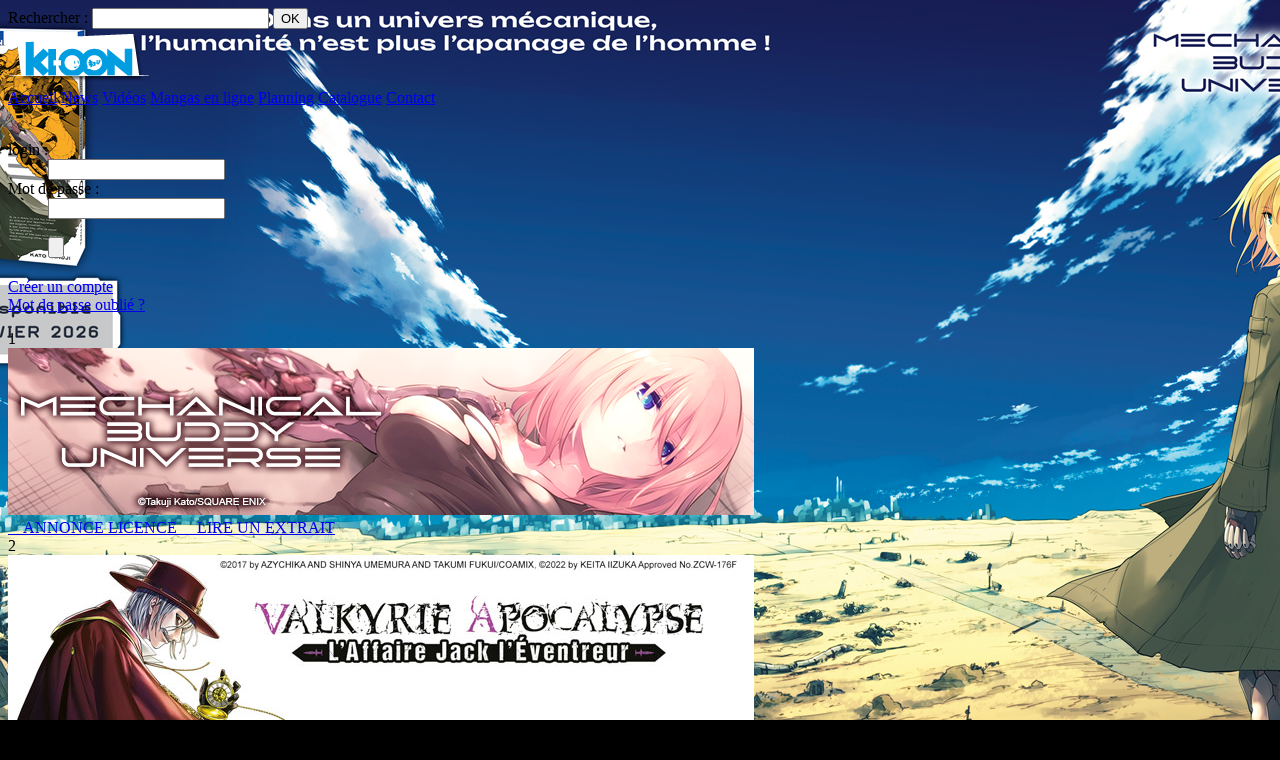

--- FILE ---
content_type: text/html; charset=UTF-8
request_url: https://www.ki-oon.com/catalogue.html
body_size: 11159
content:
<!DOCTYPE html><html xmlns="http://www.w3.org/1999/xhtml" xml:lang="fr" lang="fr">

<head>
	<meta http-equiv="Content-Type" content="text/html; charset=utf-8" />
				   
	<!--[if lte IE 8]>
		<link rel="stylesheet" type="text/css" href="http://www.ki-oon.com//css/ie.css" />
	<![endif]-->
			   
		
			  
		  
	<title>Découvrez l'intégralité du catalogue manga Ki-oon en un clic !</title>	<link href="http://www.ki-oon.com/css/reset.css" media="screen" rel="stylesheet" type="text/css" >
<link href="http://www.ki-oon.com/css/jquery.jscrollpane.css" media="screen" rel="stylesheet" type="text/css" >
<link href="http://www.ki-oon.com/css/common.css" media="screen" rel="stylesheet" type="text/css" >
<link href="http://www.ki-oon.com/css/thickbox.css" media="screen" rel="stylesheet" type="text/css" >	<script type="text/javascript" src="http://www.ki-oon.com//js/jquery-1.6.1.min.js"></script>
<script type="text/javascript" src="http://www.ki-oon.com//js/jquery.jscrollpane.js"></script>
<script type="text/javascript" src="http://www.ki-oon.com//js/jquery.mousewheel.js"></script>
<script type="text/javascript" src="http://www.ki-oon.com//js/series.js"></script>
<script type="text/javascript" src="http://www.ki-oon.com//js/swfobject.js"></script>
<script type="text/javascript" src="http://www.ki-oon.com//js/html5-ie.js"></script>
<script type="text/javascript" src="http://www.ki-oon.com//js/thickbox-compressed.js"></script>
<script type="text/javascript" src="http://www.ki-oon.com//js/jwplayer.js"></script>	<meta name="description" content="Découvrez l'intégralité du catalogue manga Ki-oon en un clic !" >	
	<!-- Gestion des erreurs -->
	<script>
		$(document).ready(function(){
			$('ul.errors').each(function(){
				$(this).before('<p class="erreur">'+$(this).children(":first").html()+'</p>');
				$(this).html('');
			});
			
		/*	$('#carroussel #myImageFlow').rotate(90);
			$('#carroussel #myImageFlow img').rotate(-90);*/
		 });
		 
		function popup(page, nom, option) {
			window.open(page,nom, option);
		}
	</script>
	
	<script type="text/javascript">

		var _gaq = _gaq || [];
		_gaq.push(['_setAccount', 'UA-6964489-1']);
		_gaq.push(['_trackPageview']);

		(function() {
			var ga = document.createElement('script'); ga.type = 'text/javascript'; ga.async = true;
			ga.src = ('https:' == document.location.protocol ? 'https://ssl' : 'http://www') + '.google-analytics.com/ga.js';
			var s = document.getElementsByTagName('script')[0]; s.parentNode.insertBefore(ga, s);
		})();

	</script>
	
	
	
	
	<meta name="verify-v1" content="pTWBVDhCveu6cpF1VTjOS5NRmDN3zCJ2NRdko6VUQUw=" />
	
	<link rel="shortcut icon" href="http://www.ki-oon.com//medias/favicon.ico" />
	
</head>

<body class="c_mangas a_index" style="background: #000000 url(http://www.ki-oon.com/medias/fond/image-1765884411.jpg) top center no-repeat;">
<div id="wrapper">

	
		
<div style="display:none">
<!--[if IE]>
		<link href="http://www.ki-oon.com//css/ie9.css" media="screen" rel="stylesheet" type="text/css" >
<![endif]-->


<!--[if IE lt 9]>
	<link href="http://www.ki-oon.com//css/ie8.css" media="screen" rel="stylesheet" type="text/css" >
<![endif]-->	
</div>
	
	<header class="relative">
		<div class="recherche">
			<label for="recherche">Rechercher :</label>
			<input type="text" name="recherche" id="recherche" value=""/>
			<input type="button" name="submitbutton" id="submitbutton" value="OK"/>
		</div>
		
		<script>
			$(document).ready(function() {
			
				$("#submitbutton").click( function() {
				
					if ($('#recherche').val() != '') {
						location.href='http://www.ki-oon.com/recherche/'+$('#recherche').val(); 
					}
				});

				$('#recherche').bind('keypress', function(e) {
					if( e.keyCode==13 && $('#recherche').val() != '' ){
						location.href='http://www.ki-oon.com/recherche/'+$('#recherche').val(); 
					}
				});				
			}); 
		</script>
		
		
					<a href="/">
				<img src="http://www.ki-oon.com//medias/site/logo-10-ans.png" alt="logo editions ki-oon" class="logo"/>
			</a>
		 
		
		<nav>
			<a href="/" class="accueil " title="Retour sur la page d'accueil">Accueil</a>
			<a href="/news.html" class="news " title="Toutes nos actualités">News</a>
			<a href="/bande-annonce.html" class="videos " title="Bande annonces">Vidéos</a>
			<a href="/mangas-en-ligne.html" class="preview " title="Mangas en ligne">Mangas en ligne</a>
			<a href="/planning.html" class="planning " title="Planning de sortie">Planning</a>
			<a href="/catalogue.html" class="catalogue active" title="Notre catalogue">Catalogue</a>
			<a href="/contact.html" class="contact " title="Contactez-nous">Contact</a>
		</nav>
		<div class="spacer">&#160;</div>			
	</header>	
	
	<section id="content">
		<div id="user" class="disconnected">
		
		<form enctype="application/x-www-form-urlencoded" method="post" action="/login.html"><dl class="zend_form">
<dt id="email-label"><label for="email" class="required">login :</label></dt>
<dd id="email-element">
<input type="text" name="email" id="email" value=""></dd>
<dt id="password-label"><label for="password" class="required">Mot de passe :</label></dt>
<dd id="password-element">
<input type="password" name="password" id="password" value="" maxlength="255"></dd>
<dt id="submit-label">&#160;</dt><dd id="submit-element">
<input type="submit" name="submit" id="submit" value=""></dd></dl></form>									<p>
					<a href="/inscription.html?keepThis=true&TB_iframe=true&height=500&width=367" class="thickbox" title="Créer un compte">Créer un compte</a><br/>
					<a href="/mot-de-passe-oublie.html" title="Mot de passe oublié">Mot de passe oublié ?</a>
				</p>
			</div>		<div id="flashAcus">
			<article id="event1" class="current">
			<span class="puce">1</span>
			<div class="content">
				<aside>
					<img src="http://www.ki-oon.com/medias/visuels/image-1765884290.jpg" alt=""/>					
				</aside>
					
				<div class="button">
											<a href="http://www.ki-oon.com/news/837-mechanical-buddy-universe-pure-sf.html">
							<span class="fondLeft">&#160;</span>
							<span class="fondRight">&#160;</span>
							<span class="text">ANNONCE LICENCE</span>
						</a>
					
											<a href="http://www.ki-oon.com/preview/mbu/index.html#page=36">
							<span class="fondLeft">&#160;</span>
							<span class="fondRight">&#160;</span>
							<span class="text">LIRE UN EXTRAIT</span>
						</a>
					
									</div>
			</div>
		</article>
			<article id="event2" >
			<span class="puce">2</span>
			<div class="content">
				<aside>
					<img src="http://www.ki-oon.com/medias/visuels/image-1760627445.jpg" alt=""/>					
				</aside>
					
				<div class="button">
											<a href="http://www.ki-oon.com/news/831-valkyrie-apocalypse-nouveau-spin-off.html">
							<span class="fondLeft">&#160;</span>
							<span class="fondRight">&#160;</span>
							<span class="text">ANNONCE LICENCE</span>
						</a>
					
											<a href="https://www.ki-oon.com/preview/valkyrieapocalypselaffairejackleventreur/index.html#page=78">
							<span class="fondLeft">&#160;</span>
							<span class="fondRight">&#160;</span>
							<span class="text">LIRE L'EXTRAIT</span>
						</a>
					
									</div>
			</div>
		</article>
			<article id="event3" >
			<span class="puce">3</span>
			<div class="content">
				<aside>
					<img src="http://www.ki-oon.com/medias/visuels/image-1757512878.jpg" alt=""/>					
				</aside>
					
				<div class="button">
											<a href="http://www.ki-oon.com/news/827-bota-bota-ou-la-poursuite-du-bonheur.html">
							<span class="fondLeft">&#160;</span>
							<span class="fondRight">&#160;</span>
							<span class="text">ANNONCE LICENCE</span>
						</a>
					
											<a href="https://www.ki-oon.com/preview/bota/index.html#page=40">
							<span class="fondLeft">&#160;</span>
							<span class="fondRight">&#160;</span>
							<span class="text">LIRE L'EXTRAIT</span>
						</a>
					
									</div>
			</div>
		</article>
			<article id="event4" >
			<span class="puce">4</span>
			<div class="content">
				<aside>
					<img src="http://www.ki-oon.com/medias/visuels/image-1748855184.jpg" alt=""/>					
				</aside>
					
				<div class="button">
											<a href="http://www.ki-oon.com/news/822-great-kaiju-gaea-tima-le-choc-des-kaiju.html">
							<span class="fondLeft">&#160;</span>
							<span class="fondRight">&#160;</span>
							<span class="text">ANNONCE LICENCE</span>
						</a>
					
											<a href="https://youtu.be/8GBsdZBFlGQ?si=62_qA0ftkqLg1tHG">
							<span class="fondLeft">&#160;</span>
							<span class="fondRight">&#160;</span>
							<span class="text">VOIR LA VIDÉO</span>
						</a>
					
											<a href="http://www.ki-oon.com/preview/greatkaiju/index.html#page=40">
							<span class="fondLeft">&#160;</span>
							<span class="fondRight">&#160;</span>
							<span class="text">LIRE L'EXTRAIT</span>
						</a>
									</div>
			</div>
		</article>
			<article id="event5" >
			<span class="puce">5</span>
			<div class="content">
				<aside>
					<img src="http://www.ki-oon.com/medias/visuels/image-1747143233.jpg" alt=""/>					
				</aside>
					
				<div class="button">
											<a href="http://www.ki-oon.com/news/819-l-anneau-de-gyges-la-magie-du-desespoir-hellip%3B.html">
							<span class="fondLeft">&#160;</span>
							<span class="fondRight">&#160;</span>
							<span class="text">ANNONCE LICENCE</span>
						</a>
					
											<a href="https://www.ki-oon.com/preview/anneaudegyges/index.html#page=60">
							<span class="fondLeft">&#160;</span>
							<span class="fondRight">&#160;</span>
							<span class="text">LIRE L'EXTRAIT</span>
						</a>
					
											<a href="https://youtu.be/3Aj0M_bUAmM?si=4KpnpFGcNdpqe2zk">
							<span class="fondLeft">&#160;</span>
							<span class="fondRight">&#160;</span>
							<span class="text">VOIR LA VIDÉO</span>
						</a>
									</div>
			</div>
		</article>
	</div>
<div class="spacer">&#160;</div>	
<script>
	var delay = 5000; 
	var currentService = 0; 
	var listService = Array();
			listService.push('event1');
			listService.push('event2');
			listService.push('event3');
			listService.push('event4');
			listService.push('event5');
	 
	var t;

	$(document).ready(function() {
	
		lanceTimer();
		
		$("#flashAcus .puce").mouseover(function() {
		
			clearTimeout(t);  
			var id = $(this).parent().attr('id'); 
			for (var i=0; i< listService.length; i++) {
				if (id == listService[i]) {
					
					$("#"+listService[currentService]).attr('class', ''); 
					currentService = i;
					$("#"+listService[currentService]).attr('class', 'current');

					if (!$('#flashAcus .current .content .text').parent().attr("style")) {
						$('#flashAcus .current .content .text').each(function() {
	
							var width = $(this).width() - 20;
							$(this).parent().attr('style', 'width:'+width+'px');
						}); 
					}
					lanceTimer(); 
				}
			}
		}); 

		$('#flashAcus .content .text').each(function() {

			var width = $(this).width() - 20;
			$(this).parent().attr('style', 'width:'+width+'px');
		});
	}); 
	
	function lanceTimer() {
	
		 t=setTimeout("changeService()",delay);
	}
	
	function changeService() {
		
			$("#"+listService[currentService]).attr('class', ''); 
			currentService++;
			if (currentService >= listService.length) {
				currentService = 0; 
			}
			$("#"+listService[currentService]).attr('class', 'current');

			if (!$('#flashAcus .current .content .text').parent().attr("style")) {
				$('#flashAcus .current .content .text').each(function() {

					var width = $(this).width() - 20;
					$(this).parent().attr('style', 'width:'+width+'px');
				}); 
			}
			lanceTimer(); 
	}
</script>


		<div class="spacer">&#160;</div>				
		
		

<section id="actus">
			<h1 class="actusH1">Séries les plus populaires</h1>
						<article class="shonen top">
			<p class="numero">1</p>
						
			<a href="/mangas/tomes-1960-my-hero-academia.html" style="display:inline-block" title="My Hero Academia T01 - édition spéciale Deku">
				<img src="http://www.ki-oon.com/medias/jaquette/miniature/image-1759335153.jpg" alt="My Hero Academia T01 - édition spéciale Deku"/>
			</a>
			<p class="nomSerie">My Hero Academia</p>
			<p class="right">&#160;</p>
		</article>
						<article class="seinen top">
			<p class="numero">2</p>
						
			<a href="/mangas/tomes-1963-isabella-bird-femme-exploratrice.html" style="display:inline-block" title="Isabella Bird, femme exploratrice T12">
				<img src="http://www.ki-oon.com/medias/jaquette/miniature/image-1759335855.jpg" alt="Isabella Bird, femme exploratrice T12"/>
			</a>
			<p class="nomSerie">Isabella Bird, femme exploratrice</p>
			<p class="right">&#160;</p>
		</article>
						<article class="shonen top">
			<p class="numero">3</p>
						
			<a href="/mangas/tomes-1909-jujutsu-kaisen.html" style="display:inline-block" title="Jujutsu Kaisen T28 Prestige">
				<img src="http://www.ki-oon.com/medias/jaquette/miniature/image-1759323173.jpg" alt="Jujutsu Kaisen T28 Prestige"/>
			</a>
			<p class="nomSerie">Jujutsu Kaisen</p>
			<p class="right">&#160;</p>
		</article>
						<article class="seinen top">
			<p class="numero">4</p>
						
			<a href="/mangas/tomes-1957-carnets-de-l-apothicaire.html" style="display:inline-block" title="Les Carnets de l'apothicaire T15 Collector">
				<img src="http://www.ki-oon.com/medias/jaquette/miniature/image-1759333590.jpg" alt="Les Carnets de l'apothicaire T15 Collector"/>
			</a>
			<p class="nomSerie">Les Carnets de l'apothicaire</p>
			<p class="right">&#160;</p>
		</article>
						<article class="shonen bottom">
			<p class="numero">5</p>
						
			<a href="/mangas/tomes-1673-vigilante--ndash%3B-my-hero-academia-illegals--ndash%3B.html" style="display:inline-block" title="Vigilante – My Hero Academia Illegals – T15">
				<img src="http://www.ki-oon.com/medias/jaquette/miniature/image-1691145013.jpg" alt="Vigilante – My Hero Academia Illegals – T15"/>
			</a>
			<p class="nomSerie">Vigilante – My Hero Academia Illegals –</p>
			<p class="right">&#160;</p>
		</article>
						<article class="seinen bottom">
			<p class="numero">6</p>
						
			<a href="/mangas/tomes-1861-valkyrie-apocalypse--ndash%3B-l-affaire-jack-l-eventreur.html" style="display:inline-block" title="Valkyrie Apocalypse – L’Affaire Jack l’Éventreur T01">
				<img src="http://www.ki-oon.com/medias/jaquette/miniature/image-1759311241.jpg" alt="Valkyrie Apocalypse – L’Affaire Jack l’Éventreur T01"/>
			</a>
			<p class="nomSerie">Valkyrie Apocalypse – L’Affaire Jack l’Éventreur</p>
			<p class="right">&#160;</p>
		</article>
						<article class="shonen bottom">
			<p class="numero">7</p>
						
			<a href="/mangas/tomes-1950-frieren.html" style="display:inline-block" title="Frieren T14 Collector">
				<img src="http://www.ki-oon.com/medias/jaquette/miniature/image-1759332669.jpg" alt="Frieren T14 Collector"/>
			</a>
			<p class="nomSerie">Frieren</p>
			<p class="right">&#160;</p>
		</article>
						<article class="seinen bottom">
			<p class="numero">8</p>
						
			<a href="/mangas/tomes-1810-golden-kamui.html" style="display:inline-block" title="Golden Kamui T31">
				<img src="http://www.ki-oon.com/medias/jaquette/miniature/image-1728653437.jpg" alt="Golden Kamui T31"/>
			</a>
			<p class="nomSerie">Golden Kamui</p>
			<p class="right">&#160;</p>
		</article>
			</section>

<script>

	var count = 8;
	jQuery('#actus img').load(function() {		
		var width = $(this).width() + 7;
		$(this).parent().parent().attr("style", "width:"+width+"px");
		
		width -= 24;
		var nomSerie = $(this).parent().parent().children(".nomSerie");
		var height = Math.floor((40 - nomSerie.height()) / 2);
		nomSerie.attr("style", "width:"+width+"px;margin-top : "+height+"px");
	}); 	
</script>

<section id="colD">

	<div id="seriesContainer">
		<input type="text" id="searchSerie" name="searchSerie" value="Saisissez un titre de série"/>
		<span class="ok">OK</span>
		<div class="scroll-pane">
							<p>
					<a href="/mangas/tomes-1844-%23drcl-midnight-children.html" title="#DRCL midnight children">#DRCL midnight children</a>
									</p>
							<p>
					<a href="/mangas/tomes-1848-a-certain-magical-index.html" title="A Certain Magical Index">A Certain Magical Index</a>
									</p>
							<p>
					<a href="/mangas/tomes-996-a-silent-voice.html" title="A Silent Voice">A Silent Voice</a>
											<span class="serieTerminer">Série complète</span>
									</p>
							<p>
					<a href="/mangas/tomes-1100-ad-astra.html" title="Ad Astra">Ad Astra</a>
											<span class="serieTerminer">Série complète</span>
									</p>
							<p>
					<a href="/mangas/tomes-738-afterschool-charisma.html" title="Afterschool Charisma">Afterschool Charisma</a>
											<span class="serieTerminer">Série complète</span>
									</p>
							<p>
					<a href="/mangas/tomes-1905-akane-banashi.html" title="Akane-banashi">Akane-banashi</a>
									</p>
							<p>
					<a href="/mangas/tomes-294-alice-au-royaume-de-coeur.html" title="Alice au royaume de Cœur">Alice au royaume de Cœur</a>
											<span class="serieTerminer">Série complète</span>
									</p>
							<p>
					<a href="/mangas/tomes-784-alice-au-royaume-de-joker.html" title="Alice au royaume de Joker">Alice au royaume de Joker</a>
											<span class="serieTerminer">Série complète</span>
									</p>
							<p>
					<a href="/mangas/tomes-608-alice-au-royaume-de-trefle.html" title="Alice au royaume de Trèfle">Alice au royaume de Trèfle</a>
											<span class="serieTerminer">Série complète</span>
									</p>
							<p>
					<a href="/mangas/tomes-1580-alpi-the-soul-sender.html" title="Alpi the Soul Sender">Alpi the Soul Sender</a>
											<span class="serieTerminer">Série complète</span>
									</p>
							<p>
					<a href="/mangas/tomes-1518-amanchu.html" title="Amanchu !">Amanchu !</a>
											<span class="serieTerminer">Série complète</span>
									</p>
							<p>
					<a href="/mangas/tomes-794-animal-kingdom.html" title="Animal Kingdom">Animal Kingdom</a>
											<span class="serieTerminer">Série complète</span>
									</p>
							<p>
					<a href="/mangas/tomes-1405-aria-the-masterpiece.html" title="ARIA The Masterpiece">ARIA The Masterpiece</a>
											<span class="serieTerminer">Série complète</span>
									</p>
							<p>
					<a href="/mangas/tomes-357-artelier-collection.html" title="Artelier Collection">Artelier Collection</a>
											<span class="serieTerminer">Série complète</span>
									</p>
							<p>
					<a href="/mangas/tomes-648-ash-eli.html" title="Ash & Eli">Ash & Eli</a>
									</p>
							<p>
					<a href="/mangas/tomes-770-assassin-s-creed-awakening.html" title="Assassin’s Creed Awakening">Assassin’s Creed Awakening</a>
											<span class="serieTerminer">Série complète</span>
									</p>
							<p>
					<a href="/mangas/tomes-1090-awaken.html" title="Awaken">Awaken</a>
											<span class="serieTerminer">Série complète</span>
									</p>
							<p>
					<a href="/mangas/tomes-1951-b-side.html" title="B-Side">B-Side</a>
											<span class="serieTerminer">Série complète</span>
									</p>
							<p>
					<a href="/mangas/tomes-1731-badducks.html" title="Badducks">Badducks</a>
											<span class="serieTerminer">Série complète</span>
									</p>
							<p>
					<a href="/mangas/tomes-331-bamboo-blade.html" title="Bamboo Blade">Bamboo Blade</a>
											<span class="serieTerminer">Série complète</span>
									</p>
							<p>
					<a href="/mangas/tomes-313-baptist.html" title="Baptist">Baptist</a>
											<span class="serieTerminer">Série complète</span>
									</p>
							<p>
					<a href="/mangas/tomes-1893-barakamon.html" title="Barakamon">Barakamon</a>
											<span class="serieTerminer">Série complète</span>
									</p>
							<p>
					<a href="/mangas/tomes-1191-barrage.html" title="Barrage">Barrage</a>
											<span class="serieTerminer">Série complète</span>
									</p>
							<p>
					<a href="/mangas/tomes-1473-batard.html" title="Bâtard">Bâtard</a>
											<span class="serieTerminer">Série complète</span>
									</p>
							<p>
					<a href="/mangas/tomes-1571-beast-complex.html" title="Beast Complex">Beast Complex</a>
											<span class="serieTerminer">Série complète</span>
									</p>
							<p>
					<a href="/mangas/tomes-1524-beastars.html" title="Beastars">Beastars</a>
											<span class="serieTerminer">Série complète</span>
									</p>
							<p>
					<a href="/mangas/tomes-1607-beyond-the-clouds.html" title="Beyond the Clouds">Beyond the Clouds</a>
											<span class="serieTerminer">Série complète</span>
									</p>
							<p>
					<a href="/mangas/tomes-228-bitter-virgin.html" title="Bitter Virgin">Bitter Virgin</a>
											<span class="serieTerminer">Série complète</span>
									</p>
							<p>
					<a href="/mangas/tomes-1391-bl-metamorphose.html" title="BL Métamorphose">BL Métamorphose</a>
											<span class="serieTerminer">Série complète</span>
									</p>
							<p>
					<a href="/mangas/tomes-1330-black-torch.html" title="Black Torch">Black Torch</a>
											<span class="serieTerminer">Série complète</span>
									</p>
							<p>
					<a href="/mangas/tomes-555-blood-alone.html" title="Blood Alone">Blood Alone</a>
									</p>
							<p>
					<a href="/mangas/tomes-637-blood-parade.html" title="Blood Parade">Blood Parade</a>
											<span class="serieTerminer">Série complète</span>
									</p>
							<p>
					<a href="/mangas/tomes-796-bloody-cross.html" title="Bloody Cross">Bloody Cross</a>
											<span class="serieTerminer">Série complète</span>
									</p>
							<p>
					<a href="/mangas/tomes-1859-bota-bota.html" title="Bota Bota">Bota Bota</a>
											<span class="serieTerminer">Série complète</span>
									</p>
							<p>
					<a href="/mangas/tomes-249-breath-of-fire-iv.html" title="Breath of Fire IV">Breath of Fire IV</a>
											<span class="serieTerminer">Série complète</span>
									</p>
							<p>
					<a href="/mangas/tomes-1921-bride-stories.html" title="Bride Stories">Bride Stories</a>
									</p>
							<p>
					<a href="/mangas/tomes-1922-bride-stories-latitudes.html" title="Bride Stories - Latitudes">Bride Stories - Latitudes</a>
									</p>
							<p>
					<a href="/mangas/tomes-1355-celui-qui-hantait-les-tenebres.html" title="Celui qui hantait les ténèbres">Celui qui hantait les ténèbres</a>
											<span class="serieTerminer">Série complète</span>
									</p>
							<p>
					<a href="/mangas/tomes-1691-cesare.html" title="Cesare">Cesare</a>
											<span class="serieTerminer">Série complète</span>
									</p>
							<p>
					<a href="/mangas/tomes-1955-city-hunter-rebirth.html" title="City Hunter Rebirth">City Hunter Rebirth</a>
									</p>
							<p>
					<a href="/mangas/tomes-1923-clevatess.html" title="Clevatess">Clevatess</a>
									</p>
							<p>
					<a href="/mangas/tomes-1780-coco--ndash%3B-l-ile-magique.html" title="Coco – L’Île magique">Coco – L’Île magique</a>
											<span class="serieTerminer">Série complète</span>
									</p>
							<p>
					<a href="/mangas/tomes-649-coffee-time-latitudes.html" title="Coffee Time - Latitudes">Coffee Time - Latitudes</a>
											<span class="serieTerminer">Série complète</span>
									</p>
							<p>
					<a href="/mangas/tomes-1576-coffret-lovecraft.html" title="Coffret Lovecraft">Coffret Lovecraft</a>
											<span class="serieTerminer">Série complète</span>
									</p>
							<p>
					<a href="/mangas/tomes-1936-colori-colore-creare.html" title="Colori Colore Creare">Colori Colore Creare</a>
									</p>
							<p>
					<a href="/mangas/tomes-403-conductor.html" title="Conductor">Conductor</a>
											<span class="serieTerminer">Série complète</span>
									</p>
							<p>
					<a href="/mangas/tomes-1706-crazy-food-truck.html" title="Crazy Food Truck">Crazy Food Truck</a>
											<span class="serieTerminer">Série complète</span>
									</p>
							<p>
					<a href="/mangas/tomes-1945-crescent-moon-dance-with-the-monster.html" title="Crescent Moon, Dance with the Monster">Crescent Moon, Dance with the Monster</a>
									</p>
							<p>
					<a href="/mangas/tomes-1423-crimson-prince.html" title="Crimson Prince">Crimson Prince</a>
											<span class="serieTerminer">Série complète</span>
									</p>
							<p>
					<a href="/mangas/tomes-386-crimson-shell.html" title="Crimson-Shell">Crimson-Shell</a>
											<span class="serieTerminer">Série complète</span>
									</p>
							<p>
					<a href="/mangas/tomes-1196-dans-l-abime-du-temps.html" title="Dans l'abîme du temps">Dans l'abîme du temps</a>
											<span class="serieTerminer">Série complète</span>
									</p>
							<p>
					<a href="/mangas/tomes-772-darker-than-black.html" title="Darker than Black">Darker than Black</a>
											<span class="serieTerminer">Série complète</span>
									</p>
							<p>
					<a href="/mangas/tomes-1831-darwin-s-game.html" title="Darwin’s Game">Darwin’s Game</a>
											<span class="serieTerminer">Série complète</span>
									</p>
							<p>
					<a href="/mangas/tomes-1398-dead-company.html" title="Dead Company">Dead Company</a>
											<span class="serieTerminer">Série complète</span>
									</p>
							<p>
					<a href="/mangas/tomes-1962-dead-mount-death-play.html" title="Dead Mount Death Play">Dead Mount Death Play</a>
									</p>
							<p>
					<a href="/mangas/tomes-289-diabolic-garden.html" title="Diabolic Garden">Diabolic Garden</a>
											<span class="serieTerminer">Série complète</span>
									</p>
							<p>
					<a href="/mangas/tomes-1246-dimension-w.html" title="Dimension W">Dimension W</a>
											<span class="serieTerminer">Série complète</span>
									</p>
							<p>
					<a href="/mangas/tomes-1938-doga.html" title="Doga">Doga</a>
									</p>
							<p>
					<a href="/mangas/tomes-1892-dogsred.html" title="DogsRed">DogsRed</a>
									</p>
							<p>
					<a href="/mangas/tomes-365-doubt.html" title="Doubt">Doubt</a>
											<span class="serieTerminer">Série complète</span>
									</p>
							<p>
					<a href="/mangas/tomes-1918-dragon-hunt-tribe.html" title="Dragon Hunt Tribe">Dragon Hunt Tribe</a>
									</p>
							<p>
					<a href="/mangas/tomes-800-dragon-quest-emblem-of-roto.html" title="Dragon Quest - Emblem of Roto">Dragon Quest - Emblem of Roto</a>
											<span class="serieTerminer">Série complète</span>
									</p>
							<p>
					<a href="/mangas/tomes-1697-dreamaker.html" title="DreaMaker">DreaMaker</a>
									</p>
							<p>
					<a href="/mangas/tomes-1836-mouvement-de-la-terre.html" title="Du mouvement de la Terre">Du mouvement de la Terre</a>
											<span class="serieTerminer">Série complète</span>
									</p>
							<p>
					<a href="/mangas/tomes-9-duds-hunt.html" title="Duds Hunt">Duds Hunt</a>
											<span class="serieTerminer">Série complète</span>
									</p>
							<p>
					<a href="/mangas/tomes-1733-echoes.html" title="Echoes">Echoes</a>
											<span class="serieTerminer">Série complète</span>
									</p>
							<p>
					<a href="/mangas/tomes-170-element-line.html" title="Element Line">Element Line</a>
											<span class="serieTerminer">Série complète</span>
									</p>
							<p>
					<a href="/mangas/tomes-594-emma-latitudes.html" title="Emma - Latitudes">Emma - Latitudes</a>
											<span class="serieTerminer">Série complète</span>
									</p>
							<p>
					<a href="/mangas/tomes-962-erased.html" title="Erased">Erased</a>
											<span class="serieTerminer">Série complète</span>
									</p>
							<p>
					<a href="/mangas/tomes-1078-errances-d-emanon-latitudes.html" title="Errances d'Emanon - Latitudes">Errances d'Emanon - Latitudes</a>
									</p>
							<p>
					<a href="/mangas/tomes-643-evil-eater.html" title="Evil Eater">Evil Eater</a>
											<span class="serieTerminer">Série complète</span>
									</p>
							<p>
					<a href="/mangas/tomes-847-final-fantasy-type-0.html" title="Final Fantasy Type-0">Final Fantasy Type-0</a>
											<span class="serieTerminer">Série complète</span>
									</p>
							<p>
					<a href="/mangas/tomes-840-final-fantasy-type-0-le-guerrier-a-l-epee-de-glace.html" title="Final Fantasy Type-0 - Le Guerrier à l’épée de glace">Final Fantasy Type-0 - Le Guerrier à l’épée de glace</a>
											<span class="serieTerminer">Série complète</span>
									</p>
							<p>
					<a href="/mangas/tomes-1950-frieren.html" title="Frieren">Frieren</a>
									</p>
							<p>
					<a href="/mangas/tomes-1826-frieren-anthologie-sort-qui-permet-de-voyager-differemment.html" title="Frieren Anthologie - Sort qui permet de voyager différemment">Frieren Anthologie - Sort qui permet de voyager différemment</a>
									</p>
							<p>
					<a href="/mangas/tomes-1821-frieren-art-works.html" title="Frieren Art Works">Frieren Art Works</a>
									</p>
							<p>
					<a href="/mangas/tomes-526-front-mission-dog-life-dog-style.html" title="Front Mission Dog Life & Dog Style">Front Mission Dog Life & Dog Style</a>
											<span class="serieTerminer">Série complète</span>
									</p>
							<p>
					<a href="/mangas/tomes-1708-gestalt.html" title="Gestalt">Gestalt</a>
											<span class="serieTerminer">Série complète</span>
									</p>
							<p>
					<a href="/mangas/tomes-978-ghost-lady.html" title="Ghost & Lady">Ghost & Lady</a>
											<span class="serieTerminer">Série complète</span>
									</p>
							<p>
					<a href="/mangas/tomes-1584-gigant.html" title="Gigant">Gigant</a>
											<span class="serieTerminer">Série complète</span>
									</p>
							<p>
					<a href="/mangas/tomes-803-gisele-alain.html" title="Gisèle Alain">Gisèle Alain</a>
									</p>
							<p>
					<a href="/mangas/tomes-517-goggles-latitudes.html" title="Goggles - Latitudes">Goggles - Latitudes</a>
											<span class="serieTerminer">Série complète</span>
									</p>
							<p>
					<a href="/mangas/tomes-1810-golden-kamui.html" title="Golden Kamui">Golden Kamui</a>
									</p>
							<p>
					<a href="/mangas/tomes-1941-great-kaiju-gaea-tima.html" title="Great Kaiju Gaea-Tima">Great Kaiju Gaea-Tima</a>
									</p>
							<p>
					<a href="/mangas/tomes-602-green-blood.html" title="Green Blood">Green Blood</a>
											<span class="serieTerminer">Série complète</span>
									</p>
							<p>
					<a href="/mangas/tomes-1837-green-mechanic.html" title="Green Mechanic">Green Mechanic</a>
									</p>
							<p>
					<a href="/mangas/tomes-1585-guess-what.html" title="Guess What !">Guess What !</a>
									</p>
							<p>
					<a href="/mangas/tomes-1063-hanada-le-garnement.html" title="Hanada le garnement">Hanada le garnement</a>
											<span class="serieTerminer">Série complète</span>
									</p>
							<p>
					<a href="/mangas/tomes-1863-heart-gear.html" title="Heart Gear">Heart Gear</a>
											<span class="serieTerminer">Série complète</span>
									</p>
							<p>
					<a href="/mangas/tomes-360-hell-blade.html" title="Hell Blade">Hell Blade</a>
											<span class="serieTerminer">Série complète</span>
									</p>
							<p>
					<a href="/mangas/tomes-632-hell-hell.html" title="Hell Hell">Hell Hell</a>
											<span class="serieTerminer">Série complète</span>
									</p>
							<p>
					<a href="/mangas/tomes-326-hideout.html" title="Hideout">Hideout</a>
											<span class="serieTerminer">Série complète</span>
									</p>
							<p>
					<a href="/mangas/tomes-1227-histoires-sans-fin.html" title="Histoires sans fin">Histoires sans fin</a>
											<span class="serieTerminer">Série complète</span>
									</p>
							<p>
					<a href="/mangas/tomes-1970-ichi-the-witch.html" title="Ichi the Witch">Ichi the Witch</a>
									</p>
							<p>
					<a href="/mangas/tomes-1129-im.html" title="Im">Im</a>
											<span class="serieTerminer">Série complète</span>
									</p>
							<p>
					<a href="/mangas/tomes-1050-immortal-hounds.html" title="Immortal Hounds">Immortal Hounds</a>
											<span class="serieTerminer">Série complète</span>
									</p>
							<p>
					<a href="/mangas/tomes-1963-isabella-bird-femme-exploratrice.html" title="Isabella Bird, femme exploratrice">Isabella Bird, femme exploratrice</a>
									</p>
							<p>
					<a href="/mangas/tomes-1895-issak.html" title="Issak">Issak</a>
									</p>
							<p>
					<a href="/mangas/tomes-179-jackals.html" title="Jackals">Jackals</a>
											<span class="serieTerminer">Série complète</span>
									</p>
							<p>
					<a href="/mangas/tomes-768-judge.html" title="JUDGE">JUDGE</a>
											<span class="serieTerminer">Série complète</span>
									</p>
							<p>
					<a href="/mangas/tomes-1909-jujutsu-kaisen.html" title="Jujutsu Kaisen">Jujutsu Kaisen</a>
									</p>
							<p>
					<a href="/mangas/tomes-1645-jujutsu-kaisen-roman.html" title="Jujutsu Kaisen Roman">Jujutsu Kaisen Roman</a>
									</p>
							<p>
					<a href="/mangas/tomes-1948-jujutsu-kaisen--ndash%3B-livre-de-coloriage-rouge.html" title="Jujutsu Kaisen – Livre de coloriage Rouge">Jujutsu Kaisen – Livre de coloriage Rouge</a>
											<span class="serieTerminer">Série complète</span>
									</p>
							<p>
					<a href="/mangas/tomes-843-jusqu-a-ce-que-la-mort-nous-separe.html" title="Jusqu’à ce que la mort nous sépare">Jusqu’à ce que la mort nous sépare</a>
											<span class="serieTerminer">Série complète</span>
									</p>
							<p>
					<a href="/mangas/tomes-201-kamichu.html" title="Kamichu !">Kamichu !</a>
											<span class="serieTerminer">Série complète</span>
									</p>
							<p>
					<a href="/mangas/tomes-194-kamisama.html" title="Kamisama">Kamisama</a>
											<span class="serieTerminer">Série complète</span>
									</p>
							<p>
					<a href="/mangas/tomes-718-kamisama-nouvelle-edition.html" title="Kamisama - Nouvelle édition">Kamisama - Nouvelle édition</a>
											<span class="serieTerminer">Série complète</span>
									</p>
							<p>
					<a href="/mangas/tomes-1933-kamisama-school.html" title="Kamisama School">Kamisama School</a>
									</p>
							<p>
					<a href="/mangas/tomes-1598-karneval.html" title="Karneval">Karneval</a>
											<span class="serieTerminer">Série complète</span>
									</p>
							<p>
					<a href="/mangas/tomes-1158-kasane-la-voleuse-de-visage.html" title="Kasane - La Voleuse de visage">Kasane - La Voleuse de visage</a>
											<span class="serieTerminer">Série complète</span>
									</p>
							<p>
					<a href="/mangas/tomes-701-kid-i-luck.html" title="Kid I Luck !">Kid I Luck !</a>
											<span class="serieTerminer">Série complète</span>
									</p>
							<p>
					<a href="/mangas/tomes-1876-kindergarten-wars.html" title="Kindergarten Wars">Kindergarten Wars</a>
									</p>
							<p>
					<a href="/mangas/tomes-1131-king-of-eden.html" title="King of Eden">King of Eden</a>
											<span class="serieTerminer">Série complète</span>
									</p>
							<p>
					<a href="/mangas/tomes-769-king-s-game.html" title="King’s Game">King’s Game</a>
											<span class="serieTerminer">Série complète</span>
									</p>
							<p>
					<a href="/mangas/tomes-682-king-s-game-extreme.html" title="King’s Game Extreme">King’s Game Extreme</a>
											<span class="serieTerminer">Série complète</span>
									</p>
							<p>
					<a href="/mangas/tomes-832-king-s-game-origin.html" title="King’s Game Origin">King’s Game Origin</a>
											<span class="serieTerminer">Série complète</span>
									</p>
							<p>
					<a href="/mangas/tomes-930-king-s-game-spiral.html" title="King’s Game Spiral">King’s Game Spiral</a>
											<span class="serieTerminer">Série complète</span>
									</p>
							<p>
					<a href="/mangas/tomes-458-kurokami.html" title="Kurokami">Kurokami</a>
											<span class="serieTerminer">Série complète</span>
									</p>
							<p>
					<a href="/mangas/tomes-1800-abomination-de-dunwich.html" title="L'Abomination de Dunwich">L'Abomination de Dunwich</a>
											<span class="serieTerminer">Série complète</span>
									</p>
							<p>
					<a href="/mangas/tomes-1927-anneau-de-gyges.html" title="L'Anneau de Gygès">L'Anneau de Gygès</a>
									</p>
							<p>
					<a href="/mangas/tomes-1288-appel-de-cthulhu.html" title="L'Appel de Cthulhu">L'Appel de Cthulhu</a>
											<span class="serieTerminer">Série complète</span>
									</p>
							<p>
					<a href="/mangas/tomes-1952-eden-des-sorcieres.html" title="L'Éden des sorcières">L'Éden des sorcières</a>
									</p>
							<p>
					<a href="/mangas/tomes-1860-hotel-de-l-autre-monde.html" title="L'Hôtel de l'Autre monde">L'Hôtel de l'Autre monde</a>
											<span class="serieTerminer">Série complète</span>
									</p>
							<p>
					<a href="/mangas/tomes-239-ile-de-hozuki.html" title="L'Île de Hôzuki">L'Île de Hôzuki</a>
											<span class="serieTerminer">Série complète</span>
									</p>
							<p>
					<a href="/mangas/tomes-1030-ile-errante-latitudes.html" title="L'Île errante - Latitudes">L'Île errante - Latitudes</a>
									</p>
							<p>
					<a href="/mangas/tomes-1958-indicible.html" title="L'Indicible">L'Indicible</a>
											<span class="serieTerminer">Série complète</span>
									</p>
							<p>
					<a href="/mangas/tomes-751-oiseau-bleu-latitudes.html" title="L'Oiseau bleu - Latitudes">L'Oiseau bleu - Latitudes</a>
											<span class="serieTerminer">Série complète</span>
									</p>
							<p>
					<a href="/mangas/tomes-1224-couleur-tombee-du-ciel.html" title="La Couleur tombée du ciel">La Couleur tombée du ciel</a>
											<span class="serieTerminer">Série complète</span>
									</p>
							<p>
					<a href="/mangas/tomes-1931-danse-du-soleil-et-de-la-lune.html" title="La Danse du soleil et de la lune">La Danse du soleil et de la lune</a>
									</p>
							<p>
					<a href="/mangas/tomes-1498-guerre-des-mondes.html" title="La Guerre des mondes">La Guerre des mondes</a>
											<span class="serieTerminer">Série complète</span>
									</p>
							<p>
					<a href="/mangas/tomes-622-main-droite-de-lucifer.html" title="La Main droite de Lucifer">La Main droite de Lucifer</a>
											<span class="serieTerminer">Série complète</span>
									</p>
							<p>
					<a href="/mangas/tomes-515-melodie-de-jenny.html" title="La Mélodie de Jenny">La Mélodie de Jenny</a>
											<span class="serieTerminer">Série complète</span>
									</p>
							<p>
					<a href="/mangas/tomes-274-mosca.html" title="La Mosca">La Mosca</a>
											<span class="serieTerminer">Série complète</span>
									</p>
							<p>
					<a href="/mangas/tomes-1930-servante-de-l-empereur.html" title="La Servante de l'empereur">La Servante de l'empereur</a>
									</p>
							<p>
					<a href="/mangas/tomes-1016-last-hero-inuyashiki.html" title="Last Hero Inuyashiki">Last Hero Inuyashiki</a>
											<span class="serieTerminer">Série complète</span>
									</p>
							<p>
					<a href="/mangas/tomes-507-berceau-des-esprits.html" title="Le Berceau des esprits">Le Berceau des esprits</a>
											<span class="serieTerminer">Série complète</span>
									</p>
							<p>
					<a href="/mangas/tomes-571-cadeau-de-l-ange.html" title="Le Cadeau de l'ange">Le Cadeau de l'ange</a>
											<span class="serieTerminer">Série complète</span>
									</p>
							<p>
					<a href="/mangas/tomes-1496-cauchemar-d-innsmouth.html" title="Le Cauchemar d'Innsmouth">Le Cauchemar d'Innsmouth</a>
											<span class="serieTerminer">Série complète</span>
									</p>
							<p>
					<a href="/mangas/tomes-1546-molosse.html" title="Le Molosse">Le Molosse</a>
											<span class="serieTerminer">Série complète</span>
									</p>
							<p>
					<a href="/mangas/tomes-1885-palais-des-assassins.html" title="Le Palais des assassins">Le Palais des assassins</a>
									</p>
							<p>
					<a href="/mangas/tomes-1757-renard-et-le-petit-tanuki.html" title="Le Renard et le Petit Tanuki">Le Renard et le Petit Tanuki</a>
											<span class="serieTerminer">Série complète</span>
									</p>
							<p>
					<a href="/mangas/tomes-1563-requiem-du-roi-des-roses.html" title="Le Requiem du Roi des Roses">Le Requiem du Roi des Roses</a>
											<span class="serieTerminer">Série complète</span>
									</p>
							<p>
					<a href="/mangas/tomes-542-temps-des-cerisiers.html" title="Le Temps des cerisiers">Le Temps des cerisiers</a>
											<span class="serieTerminer">Série complète</span>
									</p>
							<p>
					<a href="/mangas/tomes-1618-amants-sacrifies.html" title="Les Amants sacrifiés">Les Amants sacrifiés</a>
											<span class="serieTerminer">Série complète</span>
									</p>
							<p>
					<a href="/mangas/tomes-1957-carnets-de-l-apothicaire.html" title="Les Carnets de l'apothicaire">Les Carnets de l'apothicaire</a>
									</p>
							<p>
					<a href="/mangas/tomes-1965-carnets-de-l-apothicaire-artbook.html" title="Les Carnets de l'apothicaire Artbook">Les Carnets de l'apothicaire Artbook</a>
									</p>
							<p>
					<a href="/mangas/tomes-1838-chats-d-ulthar.html" title="Les Chats d'Ulthar">Les Chats d'Ulthar</a>
											<span class="serieTerminer">Série complète</span>
									</p>
							<p>
					<a href="/mangas/tomes-1066-fleurs-du-mal.html" title="Les Fleurs du mal">Les Fleurs du mal</a>
											<span class="serieTerminer">Série complète</span>
									</p>
							<p>
					<a href="/mangas/tomes-1851-iens-du-sang.html" title="Les Liens du sang">Les Liens du sang</a>
									</p>
							<p>
					<a href="/mangas/tomes-1798-memoires-de-vanitas.html" title="Les Mémoires de Vanitas">Les Mémoires de Vanitas</a>
									</p>
							<p>
					<a href="/mangas/tomes-1329-montagnes-hallucinees.html" title="Les Montagnes hallucinées">Les Montagnes hallucinées</a>
											<span class="serieTerminer">Série complète</span>
									</p>
							<p>
					<a href="/mangas/tomes-1466-racailles-de-l-autre-monde.html" title="Les Racailles de l'autre monde">Les Racailles de l'autre monde</a>
									</p>
							<p>
					<a href="/mangas/tomes-1264-temps-retrouves-latitudes.html" title="Les Temps retrouvés - Latitudes">Les Temps retrouvés - Latitudes</a>
											<span class="serieTerminer">Série complète</span>
									</p>
							<p>
					<a href="/mangas/tomes-1650-leviathan.html" title="Léviathan">Léviathan</a>
											<span class="serieTerminer">Série complète</span>
									</p>
							<p>
					<a href="/mangas/tomes-1868-lili-men.html" title="Lili-Men">Lili-Men</a>
									</p>
							<p>
					<a href="/mangas/tomes-1114-lockdown.html" title="Lockdown">Lockdown</a>
											<span class="serieTerminer">Série complète</span>
									</p>
							<p>
					<a href="/mangas/tomes-1732-lonely-world.html" title="Lonely World">Lonely World</a>
											<span class="serieTerminer">Série complète</span>
									</p>
							<p>
					<a href="/mangas/tomes-1597-lost-children.html" title="Lost Children">Lost Children</a>
											<span class="serieTerminer">Série complète</span>
									</p>
							<p>
					<a href="/mangas/tomes-1648-lost-lad-london.html" title="Lost Lad London">Lost Lad London</a>
											<span class="serieTerminer">Série complète</span>
									</p>
							<p>
					<a href="/mangas/tomes-469-lost-paradise.html" title="Lost Paradise">Lost Paradise</a>
											<span class="serieTerminer">Série complète</span>
									</p>
							<p>
					<a href="/mangas/tomes-855-lucika-lucika.html" title="Lucika Lucika">Lucika Lucika</a>
											<span class="serieTerminer">Série complète</span>
									</p>
							<p>
					<a href="/mangas/tomes-1092-lyla-et-la-bete-qui-voulait-mourir.html" title="Lyla et la bête qui voulait mourir">Lyla et la bête qui voulait mourir</a>
											<span class="serieTerminer">Série complète</span>
									</p>
							<p>
					<a href="/mangas/tomes-1877-magus-of-the-library.html" title="Magus of the Library">Magus of the Library</a>
									</p>
							<p>
					<a href="/mangas/tomes-963-man-in-the-window.html" title="Man in the Window">Man in the Window</a>
									</p>
							<p>
					<a href="/mangas/tomes-451-manhole.html" title="Manhole">Manhole</a>
											<span class="serieTerminer">Série complète</span>
									</p>
							<p>
					<a href="/mangas/tomes-1966-mechanical-buddy-universe.html" title="Mechanical Buddy Universe">Mechanical Buddy Universe</a>
									</p>
							<p>
					<a href="/mangas/tomes-1140-mirages-d-emanon-latitudes.html" title="Mirages d'Emanon - Latitudes">Mirages d'Emanon - Latitudes</a>
									</p>
							<p>
					<a href="/mangas/tomes-1180-momo-et-le-messager-du-soleil.html" title="Momo et le messager du Soleil">Momo et le messager du Soleil</a>
											<span class="serieTerminer">Série complète</span>
									</p>
							<p>
					<a href="/mangas/tomes-959-monster-x-monster.html" title="Monster X Monster">Monster X Monster</a>
											<span class="serieTerminer">Série complète</span>
									</p>
							<p>
					<a href="/mangas/tomes-1307-my-broken-mariko.html" title="My Broken Mariko">My Broken Mariko</a>
											<span class="serieTerminer">Série complète</span>
									</p>
							<p>
					<a href="/mangas/tomes-1947-my-dear-detective.html" title="My Dear Detective">My Dear Detective</a>
									</p>
							<p>
					<a href="/mangas/tomes-1960-my-hero-academia.html" title="My Hero Academia">My Hero Academia</a>
									</p>
							<p>
					<a href="/mangas/tomes-1964-my-hero-academia-artbook-officiel-ultra-artworks.html" title="My Hero Academia Artbook officiel Ultra Artworks ">My Hero Academia Artbook officiel Ultra Artworks </a>
									</p>
							<p>
					<a href="/mangas/tomes-1615-my-hero-academia-smash.html" title="My Hero Academia Smash">My Hero Academia Smash</a>
											<span class="serieTerminer">Série complète</span>
									</p>
							<p>
					<a href="/mangas/tomes-1954-my-hero-academia-team-up-mission.html" title="My Hero Academia Team Up Mission">My Hero Academia Team Up Mission</a>
									</p>
							<p>
					<a href="/mangas/tomes-1555-my-hero-academia--ndash%3B-heroes-rising.html" title="My Hero Academia – Heroes Rising">My Hero Academia – Heroes Rising</a>
											<span class="serieTerminer">Série complète</span>
									</p>
							<p>
					<a href="/mangas/tomes-1729-my-hero-academia--ndash%3B-le-dessin-facile.html" title="My Hero Academia – Le Dessin facile">My Hero Academia – Le Dessin facile</a>
											<span class="serieTerminer">Série complète</span>
									</p>
							<p>
					<a href="/mangas/tomes-1728-my-hero-academia--ndash%3B-les-dossiers-secrets-de-ua.html" title="My Hero Academia – Les dossiers secrets de UA">My Hero Academia – Les dossiers secrets de UA</a>
									</p>
							<p>
					<a href="/mangas/tomes-1300-my-hero-academia--ndash%3B-two-heroes.html" title="My Hero Academia – Two Heroes">My Hero Academia – Two Heroes</a>
											<span class="serieTerminer">Série complète</span>
									</p>
							<p>
					<a href="/mangas/tomes-1685-my-hero-academia--ndash%3B-world-heroes-mission.html" title="My Hero Academia – World Heroes Mission">My Hero Academia – World Heroes Mission</a>
											<span class="serieTerminer">Série complète</span>
									</p>
							<p>
					<a href="/mangas/tomes-1829-neeting-life.html" title="Neeting Life">Neeting Life</a>
									</p>
							<p>
					<a href="/mangas/tomes-1882-nine-peaks.html" title="Nine Peaks">Nine Peaks</a>
									</p>
							<p>
					<a href="/mangas/tomes-1304-noise.html" title="Noise">Noise</a>
											<span class="serieTerminer">Série complète</span>
									</p>
							<p>
					<a href="/mangas/tomes-1715-outlaw-players.html" title="Outlaw Players">Outlaw Players</a>
									</p>
							<p>
					<a href="/mangas/tomes-1652-outsiders.html" title="Outsiders">Outsiders</a>
											<span class="serieTerminer">Série complète</span>
									</p>
							<p>
					<a href="/mangas/tomes-281-over-bleed.html" title="Over Bleed">Over Bleed</a>
											<span class="serieTerminer">Série complète</span>
									</p>
							<p>
					<a href="/mangas/tomes-698-pandemonium-latitudes.html" title="Pandemonium - Latitudes">Pandemonium - Latitudes</a>
											<span class="serieTerminer">Série complète</span>
									</p>
							<p>
					<a href="/mangas/tomes-817-pandorahearts.html" title="PandoraHearts">PandoraHearts</a>
											<span class="serieTerminer">Série complète</span>
									</p>
							<p>
					<a href="/mangas/tomes-1889-pandorahearts-perfect-edition.html" title="PandoraHearts - Perfect Edition">PandoraHearts - Perfect Edition</a>
									</p>
							<p>
					<a href="/mangas/tomes-554-pandorahearts-artbook-odds-and-ends.html" title="PandoraHearts Artbook - Odds and Ends">PandoraHearts Artbook - Odds and Ends</a>
											<span class="serieTerminer">Série complète</span>
									</p>
							<p>
					<a href="/mangas/tomes-754-pandorahearts-artbook-2-there-is.html" title="PandoraHearts Artbook 2 - There is.">PandoraHearts Artbook 2 - There is.</a>
											<span class="serieTerminer">Série complète</span>
									</p>
							<p>
					<a href="/mangas/tomes-1093-pere-fils.html" title="Père & Fils">Père & Fils</a>
											<span class="serieTerminer">Série complète</span>
									</p>
							<p>
					<a href="/mangas/tomes-1912-phantom-busters.html" title="Phantom Busters">Phantom Busters</a>
									</p>
							<p>
					<a href="/mangas/tomes-997-poison-city.html" title="Poison City">Poison City</a>
											<span class="serieTerminer">Série complète</span>
									</p>
							<p>
					<a href="/mangas/tomes-786-poison-city-latitudes.html" title="Poison City - Latitudes">Poison City - Latitudes</a>
											<span class="serieTerminer">Série complète</span>
									</p>
							<p>
					<a href="/mangas/tomes-667-prophecy.html" title="Prophecy">Prophecy</a>
											<span class="serieTerminer">Série complète</span>
									</p>
							<p>
					<a href="/mangas/tomes-927-prophecy-the-copycat.html" title="Prophecy the Copycat">Prophecy the Copycat</a>
											<span class="serieTerminer">Série complète</span>
									</p>
							<p>
					<a href="/mangas/tomes-884-q.html" title="Q">Q</a>
											<span class="serieTerminer">Série complète</span>
									</p>
							<p>
					<a href="/mangas/tomes-1520-ragnagna-et-moi.html" title="Ragnagna et moi">Ragnagna et moi</a>
									</p>
							<p>
					<a href="/mangas/tomes-1967-rai-rai-rai.html" title="Rai Rai Rai">Rai Rai Rai</a>
									</p>
							<p>
					<a href="/mangas/tomes-1925-ranking-of-kings.html" title="Ranking of Kings">Ranking of Kings</a>
									</p>
							<p>
					<a href="/mangas/tomes-603-rash.html" title="Rash !!">Rash !!</a>
											<span class="serieTerminer">Série complète</span>
									</p>
							<p>
					<a href="/mangas/tomes-1215-remember.html" title="Re/member">Re/member</a>
											<span class="serieTerminer">Série complète</span>
									</p>
							<p>
					<a href="/mangas/tomes-1505-reine-d-egypte.html" title="Reine d’Égypte">Reine d’Égypte</a>
											<span class="serieTerminer">Série complète</span>
									</p>
							<p>
					<a href="/mangas/tomes-1393-relife.html" title="ReLIFE">ReLIFE</a>
											<span class="serieTerminer">Série complète</span>
									</p>
							<p>
					<a href="/mangas/tomes-409-reset.html" title="Reset">Reset</a>
											<span class="serieTerminer">Série complète</span>
									</p>
							<p>
					<a href="/mangas/tomes-676-ressentiment.html" title="Ressentiment">Ressentiment</a>
											<span class="serieTerminer">Série complète</span>
									</p>
							<p>
					<a href="/mangas/tomes-1308-reveries-d-emanon-latitudes.html" title="Rêveries d'Emanon - Latitudes">Rêveries d'Emanon - Latitudes</a>
									</p>
							<p>
					<a href="/mangas/tomes-1081-roji.html" title="Roji !">Roji !</a>
											<span class="serieTerminer">Série complète</span>
									</p>
							<p>
					<a href="/mangas/tomes-1274-route-end.html" title="Route End">Route End</a>
											<span class="serieTerminer">Série complète</span>
									</p>
							<p>
					<a href="/mangas/tomes-419-run-day-burst.html" title="Run day Burst">Run day Burst</a>
											<span class="serieTerminer">Série complète</span>
									</p>
							<p>
					<a href="/mangas/tomes-1916-sanda.html" title="Sanda">Sanda</a>
									</p>
							<p>
					<a href="/mangas/tomes-849-sayonara-football.html" title="Sayonara Football">Sayonara Football</a>
											<span class="serieTerminer">Série complète</span>
									</p>
							<p>
					<a href="/mangas/tomes-586-scumbag-loser.html" title="Scumbag Loser">Scumbag Loser</a>
											<span class="serieTerminer">Série complète</span>
									</p>
							<p>
					<a href="/mangas/tomes-994-secret.html" title="Secret">Secret</a>
											<span class="serieTerminer">Série complète</span>
									</p>
							<p>
					<a href="/mangas/tomes-1773-shadow-of-the-ring.html" title="Shadow of the Ring">Shadow of the Ring</a>
											<span class="serieTerminer">Série complète</span>
									</p>
							<p>
					<a href="/mangas/tomes-1249-shino-ne-sait-pas-dire-son-nom.html" title="Shino ne sait pas dire son nom">Shino ne sait pas dire son nom</a>
											<span class="serieTerminer">Série complète</span>
									</p>
							<p>
					<a href="/mangas/tomes-1218-shirley.html" title="Shirley">Shirley</a>
									</p>
							<p>
					<a href="/mangas/tomes-1639-slice-of-life.html" title="Slice of Life">Slice of Life</a>
											<span class="serieTerminer">Série complète</span>
									</p>
							<p>
					<a href="/mangas/tomes-1690-soloist-in-a-cage.html" title="Soloist in a Cage">Soloist in a Cage</a>
											<span class="serieTerminer">Série complète</span>
									</p>
							<p>
					<a href="/mangas/tomes-1025-sous-un-ciel-nouveau-latitudes.html" title="Sous un ciel nouveau - Latitudes">Sous un ciel nouveau - Latitudes</a>
											<span class="serieTerminer">Série complète</span>
									</p>
							<p>
					<a href="/mangas/tomes-557-sous-un-rayon-de-soleil.html" title="Sous un rayon de soleil">Sous un rayon de soleil</a>
											<span class="serieTerminer">Série complète</span>
									</p>
							<p>
					<a href="/mangas/tomes-998-souvenirs-d-emanon-latitudes.html" title="Souvenirs d'Emanon - Latitudes">Souvenirs d'Emanon - Latitudes</a>
									</p>
							<p>
					<a href="/mangas/tomes-833-springald.html" title="Springald">Springald</a>
											<span class="serieTerminer">Série complète</span>
									</p>
							<p>
					<a href="/mangas/tomes-241-superior.html" title="Superior">Superior</a>
											<span class="serieTerminer">Série complète</span>
									</p>
							<p>
					<a href="/mangas/tomes-375-superior-cross.html" title="Superior Cross">Superior Cross</a>
											<span class="serieTerminer">Série complète</span>
									</p>
							<p>
					<a href="/mangas/tomes-1953-sweet-home.html" title="Sweet Home">Sweet Home</a>
									</p>
							<p>
					<a href="/mangas/tomes-1901-switch-family.html" title="Switch Family">Switch Family</a>
									</p>
							<p>
					<a href="/mangas/tomes-261-tales-of-destiny.html" title="Tales of Destiny">Tales of Destiny</a>
											<span class="serieTerminer">Série complète</span>
									</p>
							<p>
					<a href="/mangas/tomes-481-tales-of-legendia.html" title="Tales of Legendia">Tales of Legendia</a>
											<span class="serieTerminer">Série complète</span>
									</p>
							<p>
					<a href="/mangas/tomes-182-tales-of-symphonia.html" title="Tales of Symphonia">Tales of Symphonia</a>
											<span class="serieTerminer">Série complète</span>
									</p>
							<p>
					<a href="/mangas/tomes-377-tales-of-the-abyss.html" title="Tales of the Abyss">Tales of the Abyss</a>
											<span class="serieTerminer">Série complète</span>
									</p>
							<p>
					<a href="/mangas/tomes-755-the-arms-peddler.html" title="The Arms Peddler">The Arms Peddler</a>
									</p>
							<p>
					<a href="/mangas/tomes-1871-the-bugle-call.html" title="The Bugle Call">The Bugle Call</a>
									</p>
							<p>
					<a href="/mangas/tomes-280-the-innocent.html" title="The Innocent">The Innocent</a>
											<span class="serieTerminer">Série complète</span>
									</p>
							<p>
					<a href="/mangas/tomes-1620-the-killer-inside.html" title="The Killer Inside">The Killer Inside</a>
											<span class="serieTerminer">Série complète</span>
									</p>
							<p>
					<a href="/mangas/tomes-408-tripeace.html" title="Tripeace">Tripeace</a>
											<span class="serieTerminer">Série complète</span>
									</p>
							<p>
					<a href="/mangas/tomes-1734-tsugumi-project.html" title="Tsugumi Project">Tsugumi Project</a>
									</p>
							<p>
					<a href="/mangas/tomes-290-tsukihime.html" title="Tsukihime">Tsukihime</a>
											<span class="serieTerminer">Série complète</span>
									</p>
							<p>
					<a href="/mangas/tomes-1202-ubel-blatt.html" title="Übel Blatt">Übel Blatt</a>
											<span class="serieTerminer">Série complète</span>
									</p>
							<p>
					<a href="/mangas/tomes-1902-ubel-blatt-ii.html" title="Übel Blatt II">Übel Blatt II</a>
									</p>
							<p>
					<a href="/mangas/tomes-575-undertaker-riddle.html" title="Undertaker Riddle">Undertaker Riddle</a>
											<span class="serieTerminer">Série complète</span>
									</p>
							<p>
					<a href="/mangas/tomes-831-underwater-le-village-immerge-latitudes.html" title="Underwater - Le Village immergé - Latitudes">Underwater - Le Village immergé - Latitudes</a>
											<span class="serieTerminer">Série complète</span>
									</p>
							<p>
					<a href="/mangas/tomes-812-unlucky-young-men-latitudes.html" title="Unlucky Young Men - Latitudes">Unlucky Young Men - Latitudes</a>
											<span class="serieTerminer">Série complète</span>
									</p>
							<p>
					<a href="/mangas/tomes-1759-valhallian-the-black-iron.html" title="Valhallian the Black Iron">Valhallian the Black Iron</a>
											<span class="serieTerminer">Série complète</span>
									</p>
							<p>
					<a href="/mangas/tomes-1920-valkyrie-apocalypse.html" title="Valkyrie Apocalypse">Valkyrie Apocalypse</a>
									</p>
							<p>
					<a href="/mangas/tomes-1898-valkyrie-apocalypse--ndash%3B-la-legende-de-lu-bu.html" title="Valkyrie Apocalypse – La Légende de Lü Bu">Valkyrie Apocalypse – La Légende de Lü Bu</a>
									</p>
							<p>
					<a href="/mangas/tomes-1861-valkyrie-apocalypse--ndash%3B-l-affaire-jack-l-eventreur.html" title="Valkyrie Apocalypse – L’Affaire Jack l’Éventreur">Valkyrie Apocalypse – L’Affaire Jack l’Éventreur</a>
									</p>
							<p>
					<a href="/mangas/tomes-250-vampire-chronicles.html" title="Vampire Chronicles">Vampire Chronicles</a>
											<span class="serieTerminer">Série complète</span>
									</p>
							<p>
					<a href="/mangas/tomes-1673-vigilante--ndash%3B-my-hero-academia-illegals--ndash%3B.html" title="Vigilante – My Hero Academia Illegals –">Vigilante – My Hero Academia Illegals –</a>
											<span class="serieTerminer">Série complète</span>
									</p>
							<p>
					<a href="/mangas/tomes-482-virtus.html" title="Virtus">Virtus</a>
											<span class="serieTerminer">Série complète</span>
									</p>
							<p>
					<a href="/mangas/tomes-1013-warlord.html" title="Warlord">Warlord</a>
											<span class="serieTerminer">Série complète</span>
									</p>
							<p>
					<a href="/mangas/tomes-1790-witch-hunter.html" title="Witch Hunter">Witch Hunter</a>
									</p>
							<p>
					<a href="/mangas/tomes-917-wolfsmund.html" title="Wolfsmund">Wolfsmund</a>
											<span class="serieTerminer">Série complète</span>
									</p>
							<p>
					<a href="/mangas/tomes-922-your-lie-in-april.html" title="Your Lie in April">Your Lie in April</a>
											<span class="serieTerminer">Série complète</span>
									</p>
				                   
		</div>
	</div>
</section>

<script type="text/javascript">
	$(document).ready(function(){
		$('.scroll-pane').jScrollPane();	

		var nbSerie = 255;
		var count = 0; 
		var t;

		$('#seriesContainer input').focus(function() {

			if ($(this).val() == "Saisissez un titre de série") 
				$(this).val("");
		})

		$('#seriesContainer input').focusout(function() {

			if ($(this).val() == "") 
				$(this).val("Saisissez un titre de série");
		})
		
		$('#seriesContainer .ok').click(function(){

			count = 0; 
			var search = $('#searchSerie').val(); 
			if (search == "Saisissez un titre de série") {
				search = "";
			}
			
			search = no_accent(search.toLowerCase()); 
			
			$('#seriesContainer p').each(function(){ 
				
				serie = $(this).children().html();
				serie = no_accent(serie.toLowerCase());
				
				words = serie.split(search);
				
				if (words.length ==  1)
					$(this).hide(300); 
				else if ( $(this).is(':hidden') )
					$(this).show(300); 

				count++;
				if (count == nbSerie) 
					lanceTimerScrollPane(); 
			});			
		}); 		
	});

	function lanceTimerScrollPane() {
		t=setTimeout("relanceScrollPane()",300);
	}

	function relanceScrollPane() {
		$('.scroll-pane').jScrollPane();
	}

</script>

<div class="spacer">&#160;</div>	</section>
	
	<footer>
		© Ki-oon 2026 - <a href="/politique-confidentialite.html?height=600&width=600" title="Politique de confidentialité" class="thickbox">Politique de confidentialité</a>   
	</footer>
	
</div>

</body>
</html>